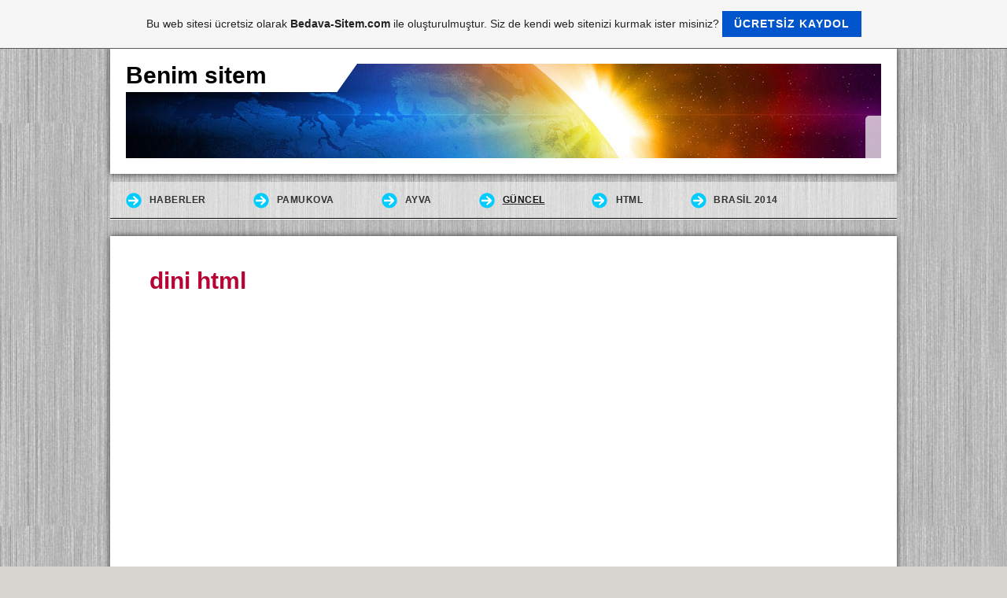

--- FILE ---
content_type: text/html; charset=ISO-8859-9
request_url: https://bedavahtmlcode.tr.gg/dini-html-.htm
body_size: 6006
content:
<!DOCTYPE html>    

<!--[if lt IE 7]> <html class="no-js lt-ie9 lt-ie8 lt-ie7" lang="tr"> <![endif]-->
<!--[if IE 7]>    <html class="no-js lt-ie9 lt-ie8" lang="tr"> <![endif]-->
<!--[if IE 8]>    <html class="no-js lt-ie9" lang="tr"> <![endif]-->
<!--[if gt IE 8]><!--> <html lang="tr"> <!--<![endif]-->
<head>
    <meta charset="utf-8" />
       <meta name="viewport" content="width=device-width, width=960" />
    <title>htmlcode - dini html </title>
    <link rel="stylesheet" type="text/css" href="//theme.webme.com/designs/clean/css/default3.css" />
            <script type="text/javascript">
        var dateTimeOffset = new Date().getTimezoneOffset();
        
        function getElementsByClassNameLocalTimeWrapper() {
            return document.getElementsByClassName("localtime");
        }
        
        (function () {
            var onload = function () {
                var elementArray = new Array();
                
                if (document.getElementsByClassName) {
                    elementArray = getElementsByClassNameLocalTimeWrapper();
                } else {
                    var re = new RegExp('(^| )localtime( |$)');
                    var els = document.getElementsByTagName("*");
                    for (var i=0,j=els.length; i<j; i++) {
                        if (re.test(els[i].className))
                            elementArray.push(els[i]);
                    }
                }
                
                for (var i = 0; i < elementArray.length; i++) {    
                    var timeLocal = new Date(parseInt(elementArray[i].getAttribute("data-timestamp")));
                    var hour = timeLocal.getHours();
                    var ap = "am";
                    if (hour > 11) {
                        ap = "pm";
                    }
                    else if (hour > 12) {
                        hour = hour - 12;
                    }
                    
                    var string = elementArray[i].getAttribute("data-template");
                    string = string.replace("[Y]", timeLocal.getFullYear());
                    string = string.replace("[m]", ('0' + (timeLocal.getMonth() + 1)).slice(-2));
                    string = string.replace("[d]", ('0' + timeLocal.getDate()).slice(-2));
                    string = string.replace("[H]", ('0' + timeLocal.getHours()).slice(-2));
                    string = string.replace("[g]", ('0' + hour).slice(-2));
                    string = string.replace("[i]", ('0' + timeLocal.getMinutes()).slice(-2));
                    string = string.replace("[s]", ('0' + timeLocal.getSeconds()).slice(-2));
                    string = string.replace("[a]", ap);
                    elementArray[i].childNodes[0].nodeValue = string;
                }
            };
            
            if (window.addEventListener)
                window.addEventListener("DOMContentLoaded", onload);
            else if (window.attachEvent)
                window.attachEvent("onload", onload);
        })();
        </script><link rel="canonical" href="https://bedavahtmlcode.tr.gg/dini-html-.htm" />
<link rel="icon" href="https://wtheme.webme.com/img/main/favicon.ico" type="image/x-icon">
<link rel="shortcut icon" type="image/x-icon" href="https://wtheme.webme.com/img/main/favicon.ico" />
<link type="image/x-icon" href="https://wtheme.webme.com/img/main/favicon.ico" />
<link href="https://wtheme.webme.com/img/main/ios_icons/apple-touch-icon.png" rel="apple-touch-icon" />
<link href="https://wtheme.webme.com/img/main/ios_icons/apple-touch-icon-76x76.png" rel="apple-touch-icon" sizes="76x76" />
<link href="https://wtheme.webme.com/img/main/ios_icons/apple-touch-icon-120x120.png" rel="apple-touch-icon" sizes="120x120" />
<link href="https://wtheme.webme.com/img/main/ios_icons/apple-touch-icon-152x152.png" rel="apple-touch-icon" sizes="152x152" />
<meta property="og:title" content="htmlcode - dini html " />
<meta property="og:image" content="https://theme.webme.com/designs/clean/screen.jpg" />
<script>
    function WebmeLoadAdsScript() {

    }
</script><script>
    document.addEventListener('DOMContentLoaded', function() {
        WebmeLoadAdsScript();
        window.dispatchEvent(new Event('CookieScriptNone'));
    });
</script>    <style type="text/css">
    #content {
        min-width: 1000px;
        min-height: 600px;        
    }
        #header-image {
        background-image: url('//theme.webme.com/designs/globals/header/1000x300/universe1.jpg');
    }
        #masthead #header-image {
        height: 120px;
    }
        #secondmenu {
        background-color: rgba(255,255,255,0.1);
        padding:30px 0;
    }
        #secondmenu a, #access a, #access li > b, #secondmenu li > b {
        background-image: url('//theme.webme.com/designs/clean/arrows/blue-light.png');
    }
    
    #secondmenu li > b {
        color: #333333;
        display: block;
        line-height: 40px;
        padding: 0 35px 0 40px;
        text-decoration: none;
        background-repeat: no-repeat;
        background-position: 10px 50%;
    }
        #access li:hover > a,
    #access li > b:hover,
    #access a:focus {
        background-image: url('//img.webme.com/pic/b/bedavahtmlcode/38197875nb8.gif');
    }    
    #access .active > a {
        background-image: url('//img.webme.com/pic/b/bedavahtmlcode/38197875nb8.gif');
    }
    
    #access li > b {
        color: #333333;
        display: block;
        letter-spacing: 1px;
        line-height: 47px;
        margin-bottom: 12px;
        padding: 0 35px 0 50px;
        text-decoration: none;
        text-transform: uppercase;
        background-repeat: no-repeat;
        background-position: 20px 50%;
    }
    
       
    body {
        background-image: url('//theme.webme.com/designs/globals/background/gray.jpg');
    } 
            </style>    
</head>
<body class="">
    <div id="stage">
        <div id="masthead">
            <div id="inner-masthead">
                <div id="claim">
                    <div id="inner-claim">
                                                <div class="site-title">Benim sitem</div>
                        <div class="site-description"></div>
                    </div>
                </div>
                <div id="header-image">
                </div>
                                <div id="likeButton">
                    <div id="fb-root"></div>
<script async defer crossorigin="anonymous" src="https://connect.facebook.net/en_US/sdk.js#xfbml=1&version=v11.0&appId=339062219495910"></script>
<div class="fb-like" data-href="http%3A%2F%2Fbedavahtmlcode.tr.gg" data-width="120" data-layout="button_count" data-action="like" data-size="small" data-share="false" ></div>                </div>
                            </div>
        </div>

          
        <div id="access">      
            <ul class="main-menu">
                
<li>
                    <a href="/haberler.htm"><b>haberler</b></a>
                    <ul class="main-menu">
                            <li>
                            <a href="/gundem.htm">gundem</a>    
                            </li>                        

                            <li>
                            <a href="/d.ue.nya-haber.htm">d&#252;nya haber</a>    
                            </li>                        

                            <li>
                            <a href="/spor-haber.htm">spor haber</a>    
                            </li>                        

                            <li>
                            <a href="/egitim-haber.htm">egitim haber</a>    
                            </li>                        

                            <li>
                            <a href="/ekonomi-haber.htm">ekonomi haber</a>    
                            </li>                        

                            <li>
                            <a href="/saglik-haber.htm">saglik haber</a>    
                            </li>                        

                            <li>
                            <a href="/iletisim.htm">iletisim</a>    
                            </li>                        
</ul>
                    </li>
<li>
                    <a href="/pamukova.htm"><b>pamukova</b></a>
                    <ul class="main-menu">
                            <li>
                            <a href="/tarih.htm">tarih</a>    
                            </li>                        

                            <li>
                            <a href="/co%26%23287%3Brafya.htm">co&#287;rafya</a>    
                            </li>                        

                            <li>
                            <a href="/ekonomi.htm">ekonomi</a>    
                            </li>                        

                            <li>
                            <a href="/siyasi.htm">siyasi</a>    
                            </li>                        

                            <li>
                            <a href="/Forum/index.htm">Forum</a>    
                            </li>                        

                            <li>
                            <a href="/pamukova-rehber.htm">pamukova rehber</a>    
                            </li>                        
</ul>
                    </li>
<li>
                    <a href="/ayva.htm"><b>ayva</b></a>
                    <ul class="main-menu">
                            <li>
                            <a href="/AYVA-yetistiriciligi.htm">AYVA yetistiriciligi</a>    
                            </li>                        

                            <li>
                            <a href="/MEYVEDE-BUDAMA.htm">MEYVEDE BUDAMA</a>    
                            </li>                        

                            <li>
                            <a href="/AYVADAK%26%23304%3B-SA%26%23286%3BLIK.htm">AYVADAK&#304; SA&#286;LIK</a>    
                            </li>                        

                            <li>
                            <a href="/RES%26%23304%3BMLERLE-A%26%23350%3BILAMA.htm">RES&#304;MLERLE A&#350;ILAMA</a>    
                            </li>                        

                            <li>
                            <a href="/fethi-keskin-ayval%26%23305%3Bkta.htm">fethi keskin ayval&#305;kta</a>    
                            </li>                        
</ul>
                    </li>
<li>
                    <a href="/g.ue.ncel.htm"><u><b><span style="color:#131212;">g&#252;ncel</span></b></u></a>
                    <ul class="main-menu">
                            <li>
                            <a href="/.ue.cretlinin-sesi.htm">&#252;cretlinin sesi</a>    
                            </li>                        

                            <li>
                            <a href="/cats-photo-.htm">cats photo </a>    
                            </li>                        

                            <li>
                            <a href="/suadiye-barbaros-i.oe.o.htm">suadiye barbaros i&#246;o</a>    
                            </li>                        

                            <li>
                            <a href="/radiofmk-.-tr-.-gg.htm"><u><i><b><span style="color:#0D0D0E;">radiofmk.tr.gg</span></b></i></u></a>    
                            </li>                        

                            <li>
                            <a href="/WOIX-RADIO.htm">WOIX RADIO</a>    
                            </li>                        

                            <li>
                            <a href="/Ziyaretci-defteri.htm">Ziyaretci defteri</a>    
                            </li>                        
</ul>
                    </li>
<li>
                    <a href="/html.htm"><b>html</b></a>
                    <ul class="main-menu">
                            <li>
                            <a href="/html--dersi.htm">html  dersi</a>    
                            </li>                        

                            <li>
                            <a href="/html-ders-2.htm">html ders 2</a>    
                            </li>                        

                            <li>
                            <a href="/Ataturk-resimleri.htm">Ataturk resimleri</a>    
                            </li>                        

                            <li>
                            <a href="/turk-bayragi-html.htm">turk bayragi html</a>    
                            </li>                        

                            <li id="checked_menu">
                            <a href="/dini-html-.htm">dini html </a>    
                            </li>                        

                            <li>
                            <a href="/cartoon-html.htm">cartoon html</a>    
                            </li>                        

                            <li>
                            <a href="/tv-radio-html-code.htm">tv radio html code</a>    
                            </li>                        

                            <li>
                            <a href="/takvim-ekle.htm">takvim ekle</a>    
                            </li>                        

                            <li>
                            <a href="/heber-htmlsi-ekle-.htm">heber htmlsi ekle </a>    
                            </li>                        

                            <li>
                            <a href="/-spor-haberi-ekle.htm"> spor haberi ekle</a>    
                            </li>                        

                            <li>
                            <a href="/hava-durumu-ekle.htm">hava durumu ekle</a>    
                            </li>                        

                            <li>
                            <a href="/renk-haber-htmlsi-ekle.htm">renk haber htmlsi ekle</a>    
                            </li>                        

                            <li>
                            <a href="/saat-ekle-.htm">saat ekle </a>    
                            </li>                        

                            <li>
                            <a href="/GAZETE-EKLE-.htm">GAZETE EKLE </a>    
                            </li>                        

                            <li>
                            <a href="/bedavahtmlcode.htm">bedavahtmlcode</a>    
                            </li>                        

                            <li>
                            <a href="/chat-ekle.htm">chat ekle</a>    
                            </li>                        

                            <li>
                            <a href="/music-html-code.htm">music html code</a>    
                            </li>                        

                            <li>
                            <a href="/sitene-yazi-ekle.htm">sitene yazi ekle</a>    
                            </li>                        

                            <li>
                            <a href="/sitelere-gerekli-html.htm">sitelere gerekli html</a>    
                            </li>                        

                            <li>
                            <a href="/-k1-efect-code-k2-.htm">(efect code)</a>    
                            </li>                        

                            <li>
                            <a href="/yukari-kayan-siir.htm">yukari kayan siir</a>    
                            </li>                        

                            <li>
                            <a href="/Text-Codes.htm">Text Codes</a>    
                            </li>                        

                            <li>
                            <a href="/deneme-sayfas%26%23305%3B.htm">deneme sayfas&#305;</a>    
                            </li>                        
</ul>
                    </li>
<li>
                    <a href="/brasil-2014.htm"><b>brasil 2014</b></a>
                    
                    </li>
                    

            </ul>
        </div>
        
    
        <div id="container">
        
            <div id="content">
            
                <div id="main">
                    <h1>dini html </h1>
                    <script type="text/javascript" src="http://app.winwords.adhood.com/15056,468,90"></script>  &nbsp;
<div align="center">&nbsp;</div>
<table height="148" bordercolor="#6688bb" border="1" align="center" width="94">
    <tbody>
        <tr align="justify">
            <td background="http://img1.blogcu.com/images/s/a/y/sayac/sayac.jpg" align="center"><center><a target="_blank" href="http://dualar.blogcu.com/"><font face="Tahoma, sans-serif" color="#ffffff" size="2"><strong>Esma-ul Husna</strong></font></a></center></td>
        </tr>
        <tr align="justify">
            <td><embed type="application/x-shockwave-flash" src="http://img46.imageshack.us/img46/4715/esmaulhusna2po.swf" style="width: 200px; height: 220px;"></embed></td>
        </tr>
        <tr align="center">
            <td background="http://img1.blogcu.com/images/t/e/b/tebrik/msj.jpg" align="justify"><center><a target="_blank" href="http://dualar.blogcu.com/sitene_ekle/"><font face="Tahoma, sans-serif" color="#ffffff" size="1"><strong>sitene ekle</strong></font></a></center></td>
        </tr>
    </tbody>
</table>
<div align="center">&nbsp;</div>
<div align="center"><br />
<h3><a href="http://kaydet1.blogcu.com/10956581/">Siteye Hadis-i &#350;erif, Ayet-i Kerim ve Dua EKLE </a></h3>
<table height="1787" bordercolor="#006600" border="1" width="503">
    <tbody>
        <tr>
            <td><center>
            <table bordercolor="#99cc00" border="1">
                <tbody>
                    <tr>
                        <td height="20" background="http://img1.blogcu.com/images/s/a/y/sayac/sayac.jpg" valign="center"><center><font face="Tahoma, sans-serif" color="#ffffff"><strong>Hadis-i &#350;erif</strong></font></center></td>
                    </tr>
                    <tr>
                        <td valign="top"><a title="Hadis-i &#350;erif" href="http://kaydet1.blogcu.com/" target="_blank"><img border="0" alt="" src="http://www.1hadis1ayet.com/gunluk/kucukhadis.png" /></a></td>
                    </tr>
                    <tr>
                        <td height="20" background="http://img1.blogcu.com/images/s/a/y/sayac/sayac.jpg" valign="center"><center><a title="Sitene Ekle" href="http://kaydet1.blogcu.com/" target="_blank"><font face="Arial, Helvetica, sans-serif" color="#ffffff" size="2"><strong>Sitene Ekle</strong></font></a></center></td>
                    </tr>
                </tbody>
            </table>
            <hr />
            Sitene Eklemen Gereken HTML Kod<br />
            <textarea style="width: 565px; height: 50px;" onclick="this.focus();this.select()" rows="4" cols="45">&lt;TABLE borderColor=#99cc00 width=160 border=1&gt; &lt;TBODY&gt; &lt;TR&gt; &lt;TD vAlign=center background=http://img1.blogcu.com/images/s/a/y/sayac/sayac.jpg height=20&gt; &lt;CENTER&gt;&lt;FONT face=&quot;Tahoma, sans-serif&quot; color=#ffffff&gt;&lt;STRONG&gt;Hadis-i &#350;erif&lt;/STRONG&gt;&lt;/FONT&gt;&lt;/CENTER&gt;&lt;/TD&gt;&lt;/TR&gt; &lt;TR&gt; &lt;TD vAlign=top&gt;&lt;A title=&quot;Hadis-i &#350;erif&quot; href=&quot;http://kaydet1.blogcu.com/&quot; target=_blank&gt;&lt;IMG src=&quot;http://www.1hadis1ayet.com/gunluk/kucukhadis.png&quot; border=0&gt;&lt;/A&gt;&lt;/TD&gt;&lt;/TR&gt; &lt;TR&gt; &lt;TD vAlign=center background=http://img1.blogcu.com/images/s/a/y/sayac/sayac.jpg height=20&gt; &lt;CENTER&gt;&lt;A title=&quot;Sitene Ekle&quot; href=&quot;http://kaydet1.blogcu.com/&quot; target=_blank&gt;&lt;FONT face=&quot;Arial, Helvetica, sans-serif&quot; color=#ffffff size=2&gt;&lt;STRONG&gt;Sitene Ekle&lt;/STRONG&gt;&lt;/FONT&gt;&lt;/A&gt;&lt;/CENTER&gt;&lt;/TD&gt;&lt;/TR&gt;&lt;/TBODY&gt;&lt;/TABLE&gt;</textarea> </center></td>
        </tr>
        <tr>
            <td><center>
            <table bordercolor="#99cc00" border="1" width="160">
                <tbody>
                    <tr>
                        <td height="20" background="http://img1.blogcu.com/images/s/a/y/sayac/sayac.jpg" valign="center"><center><font face="Tahoma, sans-serif" color="#ffffff"><strong>Hadis-i &#350;erif</strong></font></center></td>
                    </tr>
                    <tr>
                        <td valign="top"><a title="Hadis-i &#350;erif" href="http://kaydet1.blogcu.com/" target="_blank"><img border="0" alt="" src="http://www.1hadis1ayet.com/gunluk/ortahadis.png" /></a></td>
                    </tr>
                    <tr>
                        <td height="20" background="http://img1.blogcu.com/images/s/a/y/sayac/sayac.jpg" valign="center"><center><a title="Sitene Ekle" href="http://kaydet1.blogcu.com/" target="_blank"><font face="Arial, Helvetica, sans-serif" color="#ffffff" size="2"><strong>Sitene Ekle</strong></font></a></center></td>
                    </tr>
                </tbody>
            </table>
            <hr />
            Sitene Eklemen Gereken HTML Kod<br />
            <textarea style="width: 565px; height: 50px;" onclick="this.focus();this.select()" rows="4" cols="45">&lt;TABLE borderColor=#99cc00 width=160 border=1&gt; &lt;TBODY&gt; &lt;TR&gt; &lt;TD vAlign=center background=http://img1.blogcu.com/images/s/a/y/sayac/sayac.jpg height=20&gt; &lt;CENTER&gt;&lt;FONT face=&quot;Tahoma, sans-serif&quot; color=#ffffff&gt;&lt;STRONG&gt;Hadis-i &#350;erif&lt;/STRONG&gt;&lt;/FONT&gt;&lt;/CENTER&gt;&lt;/TD&gt;&lt;/TR&gt; &lt;TR&gt; &lt;TD vAlign=top&gt;&lt;A title=&quot;Hadis-i &#350;erif&quot; href=&quot;http://kaydet1.blogcu.com/&quot; target=_blank&gt;&lt;IMG src=&quot;http://www.1hadis1ayet.com/gunluk/ortahadis.png&quot; border=0&gt;&lt;/A&gt;&lt;/TD&gt;&lt;/TR&gt; &lt;TR&gt; &lt;TD vAlign=center background=http://img1.blogcu.com/images/s/a/y/sayac/sayac.jpg height=20&gt; &lt;CENTER&gt;&lt;A title=&quot;Sitene Ekle&quot; href=&quot;http://kaydet1.blogcu.com/&quot; target=_blank&gt;&lt;FONT face=&quot;Arial, Helvetica, sans-serif&quot; color=#ffffff size=2&gt;&lt;STRONG&gt;Sitene Ekle&lt;/STRONG&gt;&lt;/FONT&gt;&lt;/A&gt;&lt;/CENTER&gt;&lt;/TD&gt;&lt;/TR&gt;&lt;/TBODY&gt;&lt;/TABLE&gt;</textarea> </center></td>
        </tr>
        <tr>
            <td><center>
            <table bordercolor="#99cc00" border="1" width="160">
                <tbody>
                    <tr>
                        <td height="20" background="http://img1.blogcu.com/images/s/a/y/sayac/sayac.jpg" valign="center"><center><font face="Tahoma, sans-serif" color="#ffffff"><strong>Ayet-i Kerime</strong></font></center></td>
                    </tr>
                    <tr>
                        <td valign="top"><a title="Ayet-i Kerime" href="http://kaydet1.blogcu.com/" target="_blank"><img border="0" alt="" src="http://www.1hadis1ayet.com/gunluk/kucukayet.png" /></a></td>
                    </tr>
                    <tr>
                        <td height="20" background="http://img1.blogcu.com/images/s/a/y/sayac/sayac.jpg" valign="center"><center><a title="Sitene Ekle" href="http://kaydet1.blogcu.com/" target="_blank"><font face="Arial, Helvetica, sans-serif" color="#ffffff" size="2"><strong>Sitene Ekle</strong></font></a></center></td>
                    </tr>
                </tbody>
            </table>
            <hr />
            Sitene Eklemen Gereken HTML Kod<br />
            <textarea style="width: 565px; height: 50px;" onclick="this.focus();this.select()" rows="4" cols="45">&lt;TABLE borderColor=#99cc00 width=160 border=1&gt; &lt;TBODY&gt; &lt;TR&gt; &lt;TD vAlign=center background=http://img1.blogcu.com/images/s/a/y/sayac/sayac.jpg height=20&gt; &lt;CENTER&gt;&lt;FONT face=&quot;Tahoma, sans-serif&quot; color=#ffffff&gt;&lt;STRONG&gt;Ayet-i Kerime&lt;/STRONG&gt;&lt;/FONT&gt;&lt;/CENTER&gt;&lt;/TD&gt;&lt;/TR&gt; &lt;TR&gt; &lt;TD vAlign=top&gt;&lt;A title=&quot;Ayet-i Kerime&quot; href=&quot;http://kaydet1.blogcu.com/&quot; target=_blank&gt;&lt;IMG src=&quot;http://www.1hadis1ayet.com/gunluk/kucukayet.png&quot; border=0&gt;&lt;/A&gt;&lt;/TD&gt;&lt;/TR&gt; &lt;TR&gt; &lt;TD vAlign=center background=http://img1.blogcu.com/images/s/a/y/sayac/sayac.jpg height=20&gt; &lt;CENTER&gt;&lt;A title=&quot;Sitene Ekle&quot; href=&quot;http://kaydet1.blogcu.com/&quot; target=_blank&gt;&lt;FONT face=&quot;Arial, Helvetica, sans-serif&quot; color=#ffffff size=2&gt;&lt;STRONG&gt;Sitene Ekle&lt;/STRONG&gt;&lt;/FONT&gt;&lt;/A&gt;&lt;/CENTER&gt;&lt;/TD&gt;&lt;/TR&gt;&lt;/TBODY&gt;&lt;/TABLE&gt; </textarea> </center></td>
        </tr>
        <tr>
            <td><center>
            <table bordercolor="#99cc00" border="1" width="160">
                <tbody>
                    <tr>
                        <td height="20" background="http://img1.blogcu.com/images/s/a/y/sayac/sayac.jpg" valign="center"><center><font face="Tahoma, sans-serif" color="#ffffff"><strong>Ayet-i Kerime</strong></font></center></td>
                    </tr>
                    <tr>
                        <td valign="top"><a title="Ayet-i Kerime" href="http://kaydet1.blogcu.com/" target="_blank"><img border="0" alt="" src="http://www.1hadis1ayet.com/gunluk/ortaayet.png" /></a></td>
                    </tr>
                    <tr>
                        <td height="20" background="http://img1.blogcu.com/images/s/a/y/sayac/sayac.jpg" valign="center"><center><a title="Sitene Ekle" href="http://kaydet1.blogcu.com/" target="_blank"><font face="Arial, Helvetica, sans-serif" color="#ffffff" size="2"><strong>Sitene Ekle</strong></font></a></center></td>
                    </tr>
                </tbody>
            </table>
            <hr />
            Sitene Eklemen Gereken HTML Kod<br />
            <textarea style="width: 565px; height: 50px;" onclick="this.focus();this.select()" rows="4" cols="45">&lt;TABLE borderColor=#99cc00 width=160 border=1&gt; &lt;TBODY&gt; &lt;TR&gt; &lt;TD vAlign=center background=http://img1.blogcu.com/images/s/a/y/sayac/sayac.jpg height=20&gt; &lt;CENTER&gt;&lt;FONT face=&quot;Tahoma, sans-serif&quot; color=#ffffff&gt;&lt;STRONG&gt;Ayet-i Kerime&lt;/STRONG&gt;&lt;/FONT&gt;&lt;/CENTER&gt;&lt;/TD&gt;&lt;/TR&gt; &lt;TR&gt; &lt;TD vAlign=top&gt;&lt;A title=&quot;Ayet-i Kerime&quot; href=&quot;http://kaydet1.blogcu.com/&quot; target=_blank&gt;&lt;IMG src=&quot;http://www.1hadis1ayet.com/gunluk/ortaayet.png&quot; border=0&gt;&lt;/A&gt;&lt;/TD&gt;&lt;/TR&gt; &lt;TR&gt; &lt;TD vAlign=center background=http://img1.blogcu.com/images/s/a/y/sayac/sayac.jpg height=20&gt; &lt;CENTER&gt;&lt;A title=&quot;Sitene Ekle&quot; href=&quot;http://kaydet1.blogcu.com/&quot; target=_blank&gt;&lt;FONT face=&quot;Arial, Helvetica, sans-serif&quot; color=#ffffff size=2&gt;&lt;STRONG&gt;Sitene Ekle&lt;/STRONG&gt;&lt;/FONT&gt;&lt;/A&gt;&lt;/CENTER&gt;&lt;/TD&gt;&lt;/TR&gt;&lt;/TBODY&gt;&lt;/TABLE&gt;</textarea> </center></td>
        </tr>
        <tr>
            <td><center>
            <table bordercolor="#99cc00" border="1" width="160">
                <tbody>
                    <tr>
                        <td height="20" background="http://img1.blogcu.com/images/s/a/y/sayac/sayac.jpg" valign="center"><center><font face="Tahoma, sans-serif" color="#ffffff"><strong>Her G&uuml;ne Bir Dua</strong></font></center></td>
                    </tr>
                    <tr>
                        <td valign="top"><a title="her g&uuml;ne bir Dua" href="http://kaydet1.blogcu.com/" target="_blank"><img border="0" alt="" src="http://www.1hadis1ayet.com/gunluk/ortadua.png" /></a></td>
                    </tr>
                    <tr>
                        <td height="20" background="http://img1.blogcu.com/images/s/a/y/sayac/sayac.jpg" valign="center"><center><a title="Sitene Ekle" href="http://kaydet1.blogcu.com/" target="_blank"><font face="Arial, Helvetica, sans-serif" color="#ffffff" size="2"><strong>Sitene Ekle</strong></font></a></center></td>
                    </tr>
                </tbody>
            </table>
            <hr />
            Sitene Eklemen Gereken HTML Kod<br />
            <textarea style="width: 565px; height: 50px;" onclick="this.focus();this.select()" rows="4" cols="45">&lt;TABLE borderColor=#99cc00 width=160 border=1&gt; &lt;TBODY&gt; &lt;TR&gt; &lt;TD vAlign=center background=http://img1.blogcu.com/images/s/a/y/sayac/sayac.jpg height=20&gt; &lt;CENTER&gt;&lt;FONT face=&quot;Tahoma, sans-serif&quot; color=#ffffff&gt;&lt;STRONG&gt;Her G&uuml;ne Bir Dua&lt;/STRONG&gt;&lt;/FONT&gt;&lt;/CENTER&gt;&lt;/TD&gt;&lt;/TR&gt; &lt;TR&gt; &lt;TD vAlign=top&gt;&lt;A title=&quot;her g&uuml;ne bir Dua&quot; href=&quot;http://kaydet1.blogcu.com/&quot; target=_blank&gt;&lt;IMG src=&quot;http://www.1hadis1ayet.com/gunluk/ortadua.png&quot; border=0&gt;&lt;/A&gt;&lt;/TD&gt;&lt;/TR&gt; &lt;TR&gt; &lt;TD vAlign=center background=http://img1.blogcu.com/images/s/a/y/sayac/sayac.jpg height=20&gt; &lt;CENTER&gt;&lt;A title=&quot;Sitene Ekle&quot; href=&quot;http://kaydet1.blogcu.com/&quot; target=_blank&gt;&lt;FONT face=&quot;Arial, Helvetica, sans-serif&quot; color=#ffffff size=2&gt;&lt;STRONG&gt;Sitene Ekle&lt;/STRONG&gt;&lt;/FONT&gt;&lt;/A&gt;&lt;/CENTER&gt;&lt;/TD&gt;&lt;/TR&gt;&lt;/TBODY&gt;&lt;/TABLE&gt; </textarea>  <center></center></center></td>
        </tr>
    </tbody>
</table>
<center>
<h3><a href="http://www.blogcu.com/post_comment.php?u=kaydet1&amp;e_id=10956581">Yorum yaz!</a></h3>
</center>                                                                                      Kategori:&nbsp;&nbsp; kur'an-&#305; kerim dinle<br />
<br />
yasin suresi</div>
<div align="center"><embed style="width: 180px; height: 180px;" id="VideoPlayback" type="application/x-shockwave-flash" src="http://video.google.com/googleplayer.swf?docId=4921919335008328659&amp;hl=en" flashvars="autoPlay=true"></embed></div>
<textarea style="width: 565px; height: 50px;">&lt;embed style=&quot;width:180px; height:180px;&quot; id=&quot;VideoPlayback&quot; type=&quot;application/x-shockwave-flash&quot; src=&quot;http://video.google.com/googleplayer.swf?docId=4921919335008328659&amp;hl=en&quot; flashvars=&quot;autoPlay=true&quot;&gt;&lt;/embed&gt;</textarea>  <!--************CODE GEOCOUNTER************--><script type="text/javascript" src="http://geoloc10.geovisite.com:82/private/geocounter.js?compte=822862268717"></script><noscript>
<a href="http://www.geovisite.com/zoom.php?compte=822862268717"  target="_blank"><img src="http://geoloc10.geovisite.com:82/private/geocounter.php?compte=822862268717" border="0" alt="geovisite"></a><br>
<a href="http://www.geovisite.com/">geovisite</a>
</noscript><!--************END CODE GEOCOUNTER************-->    <object width="300" height="340">
<param name="movie" value="http://media.imeem.com/pl/3v_RUX2Xg0/" />
<param name="wmode" value="transparent" /><embed src="http://media.imeem.com/pl/3v_RUX2Xg0/" type="application/x-shockwave-flash" width="300" height="340" wmode="transparent"></embed><a href="http://www.imeem.com/people/tCpljvs/playlist/BBy9y-R3/vuslat_iirleri_music_playlist/">vuslat &#351;iirleri</a></object>
<table height="90" cellspacing="0" cellpadding="3" border="0" width="229">
    <tbody>
        <tr align="center">
            <td><a target="_blank" href="http://www.free-website-hit-counters.com"><img border="0" alt="click here for free hit counter code" src="http://www.free-website-hit-counters.com/cgi-bin/counter.pl?URL=142720-6641" /></a></td>
        </tr>
        <tr align="center">
            <td><font style="font-family: Geneva,Arial,Helvetica,sans-serif; font-size: 9px; color: rgb(51, 0, 0); text-decoration: none;"> <a title="hit counter code" style="font-family: Geneva,Arial,Helvetica,sans-serif; font-size: 9px; color: rgb(85, 85, 85); text-decoration: none;" target="_blank" href="http://www.free-website-hit-counters.com">hit counter code</a> </font></td>
        </tr>
    </tbody>
</table>
<a href="http://www.quackit.com/html/codes/Index.cfm">Free HTML Codes</a> from Quackit.com<br />
<br />
<br />
<br />
&nbsp;    <iframe height="375" width="600" src="http://www.flatcast.com/de/Player.aspx?sid=429203&amp;ck=8f8ef480c382e74b7c3f7a33206334b9">
</iframe>
                </div>
                
                <div id="sidebar">
                    
                    <div class="widget">
                        
                    </div>
                    
                </div>
            
            </div>
            
        </div>
        
        <div id="footer">
            <ul>
            <li></li>            </ul>
        </div>
    </div>
<a id="selfpromotionOverlay" href="https://www.bedava-sitem.com/?c=4000&amp;utm_source=selfpromotion&amp;utm_campaign=overlay&amp;utm_medium=footer" target="_blank" rel="nofollow">
    Bu web sitesi ücretsiz olarak <b>Bedava-Sitem.com</b> ile olu&#351;turulmu&#351;tur. Siz de kendi web sitenizi kurmak ister misiniz?

    <div class="btn btn-1">Ücretsiz kaydol</div>

</a>
<style>
    body {
        padding-top: 124px;
    }
    #forFixedElement {
        top: 124px;
    }
    @media (min-width: 365px) {
        body {
            padding-top: 103px;
        }
        #forFixedElement {
            top: 103px;
        }
    }
    @media (min-width: 513px) {
        body {
            padding-top: 82px;
        }
        #forFixedElement {
            top: 82px;
        }
    }
    @media (min-width: 936px) {
        body {
            padding-top: 61px;
        }
        #forFixedElement {
            top: 61px;
        }
    }

    /* General button style */
    #selfpromotionOverlay .btn {
        border: none;
        font-size: inherit;
        color: inherit;
        background: none;
        cursor: pointer;
        padding: 6px 15px;
        display: inline-block;
        text-transform: uppercase;
        letter-spacing: 1px;
        font-weight: 700;
        outline: none;
        position: relative;
        -webkit-transition: all 0.3s;
        -moz-transition: all 0.3s;
        transition: all 0.3s;
        margin: 0px;
    }

    /* Button 1 */
    #selfpromotionOverlay .btn-1, #selfpromotionOverlay .btn-1:visited {
        background: rgb(0, 85, 204);
        color: #fff;
    }

    #selfpromotionOverlay .btn-1:hover {
        background: #2980b9;
    }

    #selfpromotionOverlay .btn-1:active {
        background: #2980b9;
        top: 2px;
    }

    #selfpromotionOverlay {
        font: 400 12px/1.8 "Open Sans", Verdana, sans-serif;
        text-align: center;
        opacity: 1;
        transition: opacity 1s ease;
        position: fixed;
        overflow: hidden;
        box-sizing: border-box;
        font-size: 14px;
        text-decoration: none;
        line-height: 1.5em;
        flex-wrap: nowrap;
        z-index: 5000;
        padding: 14px;
        width: 100%;
        left: 0;
        right: 0;
        top: 0;
        color: rgb(35,35,35);
        background-color: rgb(246,246,246);
        border-bottom: 1px solid #5a5a5a;
    }

    #selfpromotionOverlay:hover {
        background: white;
        text-decoration: none;
    }
</style>    
</body>
</html>


--- FILE ---
content_type: text/css
request_url: https://theme.webme.com/designs/clean/css/default3.css
body_size: 4574
content:
/* =Reset default browser CSS. Based on work by Eric Meyer: http://meyerweb.com/eric/tools/css/reset/index.html
-------------------------------------------------------------- */

html, body, div, span, applet, object, iframe,
h1, h2, h3, h4, h5, h6, p, blockquote, pre,
a, abbr, acronym, address, big, cite, code,
del, dfn, em, font, ins, kbd, q, s, samp,
small, strike, strong, sub, sup, tt, var,
dl, dt, dd, ol, ul, li,
fieldset, form, label, legend,
table, caption, tbody, tfoot, thead, tr, th, td {
	border: 0;
	font-family: inherit;
	font-size: 100%;
	font-style: inherit;
	font-weight: inherit;
	margin: 0;
	outline: 0;
	padding: 0;
	vertical-align: baseline;
}
:focus {/* remember to define focus styles! */
	outline: 0;
}
body {
	background: #fff;
	
}
ol, ul {
	list-style: none;
}
table {/* tables still need 'cellspacing="0"' in the markup */
	border-collapse: separate;
	border-spacing: 0;
}
caption, th, td {
	font-weight: normal;
	text-align: left;
}
blockquote:before, blockquote:after,
q:before, q:after {
	content: "";
}
blockquote, q {
	quotes: "" "";
}
a img {
	border: 0;
}
article, aside, details, figcaption, figure,
footer, header, hgroup, menu, nav, section {
	display: block;
}

/* invididual stylesheet inspired by WordPress */

/* =Structure and Design
----------------------------------------------- */

body {
	padding: 0;
	margin:0;
}
#banner-right {
	width: 160px;
	height: 600px;
	position: absolute;
	left: 50%;
	margin-left: 526px;
}

#banner-top {
	margin: 15px auto;
	width: 728px;
	height: 90px;
	overflow: hidden;
}

#stage {
	margin: 0 auto;
	max-width: 1000px;
	min-width: 810px;
	position:relative;
}

#masthead {
	margin:0;
	padding:20px 0;
	background-color:#fff;
	box-shadow: 0px 0px 8px rgba(0,0,0,0.7);
	margin-bottom:10px;
    overflow:hidden;
}

#container {
	clear:both;
	padding-top:10px;
    width:1000px;
}

#sidebar {
	width:200px;
	float:right;
	margin-left:20px;
	background-color: #e8e8e9;
	padding:20px;
	font-size:0.85em;
}

#content {
	background-color:#fff;
	box-shadow: 0px 0px 8px rgba(0,0,0,0.7);
}

#inner-masthead {
	margin: 0 20px;
    position: relative;
    width: auto;
}

#masthead #header-image {
	width:100%;
	max-height:300px;
	overflow:hidden;
	min-height:120px;
    height:200px;
	background-color: #e6ded0;
}

#masthead #header-image img {
	margin:0;
	padding:0;
	width:100%;
	height:auto;
}


#masthead #claim {
	display:inline-block;
	background: url('../img/claim_bg.png') no-repeat scroll bottom right transparent;
	padding-right:100px;
	position:absolute;
}

#masthead #claim #inner-claim {
	margin: 0 100px 20px 0;
	width:auto;
	display:inline-block;
}

#masthead #claim .site-title {
	font-weight:bold;
	font-size:30px;
	line-height:30px;
	padding:0;
	margin:0;
	color:black;
	clear:none;
	white-space:nowrap;
}

#masthead #claim .site-description {
	font-weight:bold;
	font-size:16px;
	color:#b50433;
	clear:none;
	white-space:nowrap;
}

#masthead #claim .logo {
	float:left;
	margin-right:10px;
    max-height: 100px;
}


#masthead #likeButton {
	position:absolute;
	bottom:0;
	right:0;
	border-top-left-radius:5px;
	background-color:#fff;
	background-color:rgba(255,255,255,0.7);
	padding:15px 10px;
}


/* =Layouts
----------------------------------------------- */


#content {
	display:inline-block;
    word-wrap: break-word;
    max-width:1000px;
}
#main {
	margin:10px 50px;
}
#sidebar, #secondmenu {
	display:none;
}

/* with sidebar */


body.sidebar #content #main {
    width: 60%;
    float:left;
    margin:10px 0 0 40px;
}
body.sidebar #sidebar {
    float: right;
    width: 25%;
    display:block;
    margin:20px;
}

/* with nav */

body.navigation #content {
	max-width:810px;
	/*float:right;*/
}

body.navigation #secondmenu {
	display:block;
    float: left;
    width: 190px;
}




/* Alignment */
.alignleft {
	display: inline;
	float: left;
	margin-right: 1.625em;
}
.alignright {
	display: inline;
	float: right;
	margin-left: 1.625em;
}
.aligncenter {
	clear: both;
	display: block;
	margin-left: auto;
	margin-right: auto;
}



/* =Global
----------------------------------------------- */

body, input, textarea {
	color: #373737;
	font: 15px "PT Sans", "Helvetica Neue", Helvetica, Arial, sans-serif;
	font-weight: 300;
	line-height: 1.625;
}
body {
	background: url('../img/bg.png') repeat scroll center center #d9d6d1;
}

/* Headings */
h1,h2,h3,h4,h5,h6 {
	clear: both;
}
hr {
	background-color: #e8e8e8;
	border: 0;
	height: 4px;
	margin-bottom: 1.625em;
}

/* Text elements */
p {
	margin-bottom: 1.625em;
}
ul, ol {
	margin: 0 0 1.625em 2.5em;
}
ul {
	list-style: square;
}
ol {
	list-style-type: decimal;
}
ol ol {
	list-style: upper-alpha;
}
ol ol ol {
	list-style: lower-roman;
}
ol ol ol ol {
	list-style: lower-alpha;
}
ul ul, ol ol, ul ol, ol ul {
	margin-bottom: 0;
}
dl {
	margin: 0 1.625em;
}
dt {
	font-weight: bold;
}
dd {
	margin-bottom: 1.625em;
}
strong {
	font-weight: bold;
}
cite, em, i {
	font-style: italic;
}
blockquote {
	font-family: Georgia, "Bitstream Charter", serif;
	font-style: italic;
	font-weight: normal;
	margin: 0 3em;
}
blockquote em, blockquote i, blockquote cite {
	font-style: normal;
}
blockquote cite {
	color: #666;
	font: 12px "Helvetica Neue", Helvetica, Arial, sans-serif;
	font-weight: 300;
	letter-spacing: 0.05em;
	text-transform: uppercase;
}
pre {
	background: #f4f4f4;
	font: 13px "Courier 10 Pitch", Courier, monospace;
	line-height: 1.5;
	margin-bottom: 1.625em;
	overflow: auto;
	padding: 0.75em 1.625em;
}
code, kbd, samp, var {
	font: 13px Monaco, Consolas, "Andale Mono", "DejaVu Sans Mono", monospace;
}
abbr, acronym, dfn {
	border-bottom: 1px dotted #666;
	cursor: help;
}
address {
	display: block;
	margin: 0 0 1.625em;
}
ins {
	background: #fff9c0;
	text-decoration: none;
}
sup,
sub {
	font-size: 10px;
	height: 0;
	line-height: 1;
	position: relative;
	vertical-align: baseline;
}
sup {
	bottom: 1ex;
}
sub {
	top: .5ex;
}

/* Forms */
input[type=text],
input[type=password],
textarea {
	background: #fafafa;
	-moz-box-shadow: inset 0 1px 1px rgba(0,0,0,0.1);
	-webkit-box-shadow: inset 0 1px 1px rgba(0,0,0,0.1);
	box-shadow: inset 0 1px 1px rgba(0,0,0,0.1);
	border: 1px solid #ddd;
	color: #888;
}
input[type=text]:focus,
textarea:focus {
	color: #373737;
}
textarea {
	padding-left: 3px;
	width: 98%;
}
input[type=text],
input[type=password],
textarea {
	padding: 3px;
}
input#s {
	background: url(images/search.png) no-repeat 5px 6px;
	-moz-border-radius: 2px;
	border-radius: 2px;
	font-size: 14px;
	height: 22px;
	line-height: 1.2em;
	padding: 4px 10px 4px 28px;
}
input#searchsubmit {
	display: none;
}

/* Links */
a {
	color: #1982d1;
	text-decoration: none;
}
a:focus,
a:active,
a:hover {
	text-decoration: underline;
}




/* =Menu
-------------------------------------------------------------- */


#access {
	background: url('../img/menu_bg.png') repeat scroll top left transparent;
	clear: both;
	display: block;
	float: left;
	width: 100%;
	font-size: 12px;
}

#access ul {
	list-style: none;
	margin: 0;
	padding-left: 0;
}
#access li {
	float: left;
	position: relative;
	margin-right:5px;
}
#access a {
	color: #333;
	display: block;
	line-height: 47px;
	padding: 0 35px 0 50px;
	text-decoration: none;
	margin-bottom:12px;
	background: url('../img/arrow.png') no-repeat scroll 20px center transparent;
	text-transform:uppercase;
	letter-spacing:0.04em;
}

#access ul ul {
	box-shadow: 0 0 8px rgba(0,0,0,0.65);
	display: none;
	float: left;
	margin: 0;
	position: absolute;
	top: 3.333em;
	left: 0;
	width: 188px;
	z-index: 99999;
}
#access ul ul ul {
	left: 100%;
	top: 0;
}
#access ul ul a {
	background: #f9f9f9;
	border-bottom: 1px dotted #ddd;
	color: #444;
	font-weight: normal;
	height: auto;
	line-height: 1.4em;
	padding: 10px 10px;
	width: 168px;
	margin-bottom:0px;
	background-image:none;
}
#access li:hover > a,
#access ul ul :hover > a,
#access a:focus {
	background: #efefef;
}
#access li:hover > a,
#access a:focus {
	background: url('../img/arrow_down.png') no-repeat scroll 20px center #fff;
	color: #373737;
	box-shadow:0 0 8px rgba(0,0,0,0.65);
}

#access ul ul :hover > a {
	box-shadow:none;
}

#access ul li:hover > ul {
	display: block;
}
#access .active > a {
	background: url('../img/arrow_down.png') no-repeat scroll 20px center #fff;
	font-weight: bold;
	box-shadow:0 0 8px rgba(0,0,0,0.65);
}

#access ul ul .active > a {
	background:none;
	background-color:#fff;
	box-shadow:none;
}



/* =Second MenÃ¼ */


#secondmenu {
	background-color: rgba(255,255,255,0.48);
	padding:30px 0;
}

#secondmenu ul {
	font-size: 16px;
	list-style: none;
	margin: 0;
	padding-left: 0;
	border-top:1px dashed #000;
}
#secondmenu li {
	position: relative;
	margin-right:5px;
	border-bottom:1px dashed #000;
    white-space:nowrap;
    overflow:hidden;
    word-wrap: normal;
}

#secondmenu li.active {
	background-color:#fff;
}

#secondmenu li.active a {
	background-color:#fff;
	border-bottom:none;
}

#secondmenu li.active {
	width:100%;
}

#secondmenu ul ul li.active {
	font-weight:bold;
}



#secondmenu a {
	color: #333;
	display: block;
	line-height: 40px;
	padding: 0 35px 0 40px;
	text-decoration: none;
	background: url('../img/arrow.png') no-repeat scroll 10px center transparent;
}

#secondmenu ul ul {
	border-top:none;
	margin-bottom:10px;
}
#secondmenu ul ul li {
	border-bottom:none;
}

#secondmenu ul ul li a {
	font-size:12px;
	background-image:none;
	line-height:25px;
	
}

/* =Content
----------------------------------------------- */

#main {
	clear: both;
	padding: 1.625em 0 0;
}


h1, h1 a {
	font-size: 30px;
	line-height:1.5em;
	color: #b50433;
	font-weight:bold;
}

h2, h2 a {
	font-size: 22px;
	font-weight:normal;
	box-shadow: 0 0 5px #dfd5c5;
	padding-left: 5px;
	margin:10px 0;
	border-radius:5px;
}

h6 {
	font-size: 18px;
	margin-bottom:20px;
}




/* Images */
img {
    max-width: 97%
}

#main img,
.widget img {
    max-width: 97%;
}

img[class*="align"],
img[class*="wp-image-"],
img[class*="attachment-"] {
	height: auto;
}

embed,
iframe,
object {
	max-width: 100%;
}




/* =Widgets
----------------------------------------------- */

.widget {
	clear: both;
	margin: 0 0 40px;
}
.widget-title {
	color: #666;
	font-size: 12px;
	font-weight: bold;
	letter-spacing: 0.1em;
	line-height: 2.6em;
	text-transform: uppercase;
	box-shadow:none;
}
.widget ul {
	font-size: 15px;
	margin: 0 0 0 20px;
}
.widget ul ul {
	margin-left: 1.5em;
}
.widget ul li {
	color: #777;
	font-size: 13px;
}
.widget a {
	font-weight: bold;
	text-decoration: none;
}
.widget a:hover,
.widget a:focus,
.widget a:active {
	text-decoration: underline;
}



/* =Footer
----------------------------------------------- */


body.navigation #footer {
	padding-left:160px;
}

#footer {
	clear: both;
	padding: 30px 0;
	font-size:0.8em;
}

#footer  ul li {
	list-style:none;
	float:left;
	display:inline-block;
	margin-right:10px;
}

#footer ul li a {
	color:inherit;
}





/* =Buttons (Inspired by Twitter Bootstrap)
----------------------------------------------- */


.button, input[type="submit"], input[type="button"] {
    -moz-border-bottom-colors: none;
    -moz-border-left-colors: none;
    -moz-border-right-colors: none;
    -moz-border-top-colors: none;
    
    background: #F5F5F5;
    background: -moz-linear-gradient(#FFFFFF, #E6E6E6);
	background: -o-linear-gradient(#FFFFFF, #E6E6E6);
	background: -webkit-gradient(linear, 0% 0%, 0% 100%, from(#FFFFFF), to(#E6E6E6)); /* older webkit syntax */
	background: -webkit-linear-gradient(#FFFFFF, #E6E6E6);
    background-image: linear-gradient(to bottom, #FFFFFF, #E6E6E6);
    
    background-repeat: repeat-x;
    border-color: rgba(0, 0, 0, 0.1) rgba(0, 0, 0, 0.1) #A2A2A2;
    border-image: none;
    border-radius: 4px 4px 4px 4px;
    border-style: solid;
    border-width: 1px;
    box-shadow: 0 1px 0 rgba(255, 255, 255, 0.2) inset, 0 1px 2px rgba(0, 0, 0, 0.05);
    color: #333333;
    cursor: pointer;
    display: inline-block;
    font-size: 14px;
    line-height: 20px;
    margin-bottom: 0;
    padding: 4px 12px;
    text-align: center;
    text-shadow: 0 1px 1px rgba(255, 255, 255, 0.75);
    vertical-align: middle;
}
.button:hover, .button:active, .button.active, .button.disabled, .button[disabled], input[type="submit"], input[type="button"]:hover {
    background-color: #E6E6E6;
    color: #333333;
}

.button:hover, input[type="submit"]:hover, input[type="button"]:hover {
    background-color: #E6E6E6;
    background-position: 0 -15px;
    color: #333333;
    text-decoration: none;
    transition: background-position 0.1s linear 0s;
}

.button:focus, input[type="submit"]:focus, input[type="button"]:focus {
    outline: thin dotted #333333;
    outline-offset: -2px;
}


.button-color.active {
    color: rgba(255, 255, 255, 0.75);
}
.button {
    border-color: rgba(0, 0, 0, 0.15) rgba(0, 0, 0, 0.15) rgba(0, 0, 0, 0.25);
}
.button-color {

	background: #b30a33;
    background: -moz-linear-gradient(#b30a33, #56191D);
	background: -o-linear-gradient(#b30a33, #56191D);
	background: -webkit-gradient(linear, 0% 0%, 0% 100%, from(#b30a33), to(#56191D)); /* older webkit syntax */
	background: -webkit-linear-gradient(#b30a33, #56191D);
    background-image: linear-gradient(to bottom, #b30a33, #56191D);
    background-repeat: repeat-x;
    border-color: rgba(0, 0, 0, 0.1) rgba(0, 0, 0, 0.1) rgba(0, 0, 0, 0.25);
    color: #FFFFFF;
    text-shadow: 0 -1px 0 rgba(0, 0, 0, 0.25);
}
.button-color:hover, .button-color:active, .button-color.active, .button-color.disabled, .button-color[disabled] {
    background-color: #56191D;
    color: #FFFFFF;
}

